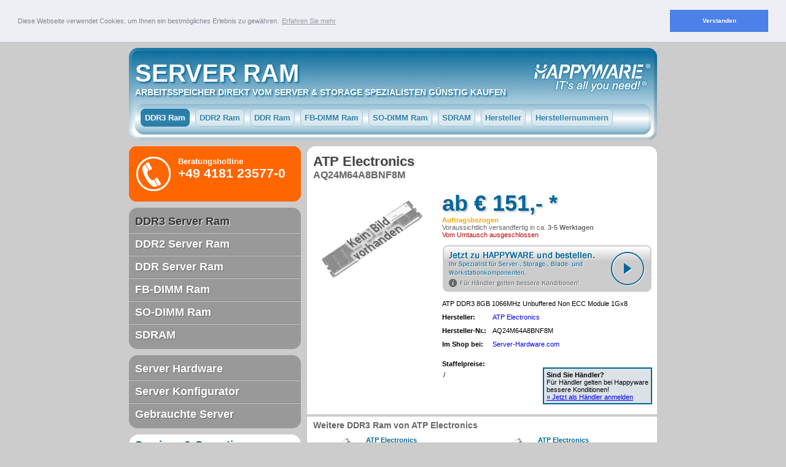

--- FILE ---
content_type: text/html; charset=utf-8
request_url: https://www.server-ram.de/ddr3-ram/atp-electronics-aq24m64a8bnf8m.html
body_size: 3368
content:
<!doctype html><html lang="de" xmlns="http://www.w3.org/1999/xhtml"><head><meta charset="utf-8" /><title>ATP Electronics - AQ24M64A8BNF8M - DDR3 Server Ram</title><meta name="description" content="DDR3 Server Ram ATP Electronics (AQ24M64A8BNF8M) für Server günstig kaufen." /><meta name="keywords" content="atp electronics ,aq24m64a8bnf8m,server,ram,arbeitsspeicher,günstig,kaufen" /><meta name="robots" content="index,follow" /><meta name="generator" content="v0.1" /><link rel="canonical" href="http://www.server-ram.de/ddr3-ram/atp-electronics-aq24m64a8bnf8m.html" /><link rel="stylesheet" type="text/css" href="/assets/css/layout.css" /><script> for(var e,l='article aside footer header nav section time'.split(' ');e=l.pop();document.createElement(e))</script><link rel="stylesheet" type="text/css" href="//cdnjs.cloudflare.com/ajax/libs/cookieconsent2/3.0.3/cookieconsent.min.css" /><script src="//cdnjs.cloudflare.com/ajax/libs/cookieconsent2/3.0.3/cookieconsent.min.js"></script><script>window.addEventListener("load", function(){window.cookieconsent.initialise({ "palette": { "popup": {  "background": "#edeff5",  "text": "#838391" }, "button": {  "background": "#4b81e8" } }, "position": "top", "static": true, "content": { "message": "Diese Webseite verwendet Cookies, um Ihnen ein bestmögliches Erlebnis zu gewähren.", "dismiss": "Verstanden", "link": "Erfahren Sie mehr", "href": "http://www.server-ram.de/datenschutz.html" }})});</script><script>(function(w,d,s,l,i){w[l]=w[l]||[];w[l].push({'gtm.start':new Date().getTime(),event:'gtm.js'});var f=d.getElementsByTagName(s)[0],j=d.createElement(s),dl=l!='dataLayer'?'&l='+l:'';j.async=true;j.src='https://www.googletagmanager.com/gtm.js?id='+i+dl;f.parentNode.insertBefore(j,f);})(window,document,'script','dataLayer','GTM-MJZHZWF');</script></head><body><noscript><iframe src="https://www.googletagmanager.com/ns.html?id=GTM-MJZHZWF"height="0" width="0" style="display:none;visibility:hidden"></iframe></noscript><div id="header"><header><p><a href="/" class="h1">Server Ram</a></p><p class="h2">Arbeitsspeicher direkt vom Server & Storage Spezialisten günstig kaufen</p></header><nav id="nav"><ul class="clearfix"><li itemscope itemtype="http://data-vocabulary.org/Breadcrumb"><a href="/ddr3-ram/" class="a" itemprop="url"><span itemprop="title">DDR3 Ram</span></a></li><li><a href="/ddr2-ram/"><span>DDR2 Ram</span></a></li><li><a href="/ddr-ram/"><span>DDR Ram</span></a></li><li><a href="/fb-dimm-ram/"><span>FB-DIMM Ram</span></a></li><li><a href="/so-dimm-ram/"><span>SO-DIMM Ram</span></a></li><li><a href="/sdram/"><span>SDRAM</span></a></li><li><a href="/hersteller/"><span>Hersteller</span></a></li><li><a href="/herstellernummern/"><span>Herstellernummern</span></a></li></ul></nav></div><div id="main" class="clearfix"><div id="content"><div class="t"></div><div itemscope itemtype="http://data-vocabulary.org/Breadcrumb"><meta itemprop="url" content="/ddr3-ram/atp-electronics-aq24m64a8bnf8m.html" /><meta itemprop="title" content="ATP Electronics " /></div><section itemscope itemtype="http://data-vocabulary.org/Product" class="product"><article><header><h1><a href="/ddr3-ram/atp-electronics-aq24m64a8bnf8m.html" itemprop="name" class="hl1">ATP Electronics </a></h1><meta itemprop="identifier" content="mpn:AQ24M64A8BNF8M" /><h2 class="hl2">AQ24M64A8BNF8M</h2></header><div class="clearfix"><div class="l"><figure class="pimg"><img itemprop="image" src="/assets/img/nopic_detail.gif" alt="ATP Electronics " /></figure></div><div class="r"><p class="price" itemprop="offerDetails" itemscope itemtype="http://data-vocabulary.org/Offer"><meta itemprop="seller" content="Happyware Server Europe GmbH" /> <meta itemprop="availability" content="in_stock" /> <meta itemprop="condition" content="new" /><meta itemprop="currency" content="EUR" /><meta itemprop="price" content="151,-" /><span class="price">ab € 151,- *</span></p><p><strong class="orderrelated">Auftragsbezogen</strong><br /><span class="stockinfo">Voraussichtlich versandfertig in ca. <strong>3-5 Werktagen</strong></span><br /><span style="color: #b50505;">Vom Umtausch ausgeschlossen</span></p><p class="shoplink"><a href="/ddr3-ram/atp-electronics-aq24m64a8bnf8m.html?link=detail" target="_blank" rel="nofollow" onclick="recordOutboundLink(this, 'Outbound Links', 'happyware.de');"><img src="/assets/img/btn_shop.png" alt="zum Produkt" /></a></p><p class="text" itemprop="description">ATP DDR3 8GB 1066MHz Unbuffered Non ECC Module 1Gx8</p><table class="datatable"><tr><td class="th">Hersteller:</td><td><a href="/hersteller/atp-electronics/" itemprop="brand">ATP Electronics</a></td></tr><tr><td class="th">Hersteller-Nr.:</td><td>AQ24M64A8BNF8M</td></tr><tr><td class="th">Im Shop bei:</td><td><a href="http://www.server-hardware.com/de/Shop/Server-Hardware/" target="_blank" onclick="recordOutboundLink(this, 'Outbound Links', 'server-hardware.com');">Server-Hardware.com</a></td></tr></table><p class="text"><strong>Staffelpreise:</strong></p><div class="clearfix"><div class="fl" style="width:140px;border: 2px solid #fff; padding: 4px 0 0 0;"><table class="amount">/</table></div><div class="fl" style="width:166px;margin-left:20px;border: 2px solid #006699; padding: 4px; background-color:#DBE2E8;"><strong>Sind Sie Händler?</strong><br>Für Händler gelten bei Happyware bessere Konditionen!<br><a href="http://www.server-hardware.com/de/konto-eroeffnen/?&utm_source=ServerRam&utm_medium=ONLINE&utm_campaign=2012&utm_term=register" target="_blank" class="link">&raquo; Jetzt als Händler anmelden</a></div></div></div></div><footer></footer></article></section><div style="background-color:#ccc;height:4px;line-height:4px;margin:6px 0;"></div><section class="clearfix"><header><h3 class="hl3">Weitere DDR3 Ram von ATP Electronics</h3></header><article class="previewbox col1 "><div class="l"><figure><img src="/assets/img/nopic_thumb.gif" alt="ATP Electronics " /></figure></div><div class="r"><header><h5><a href="/ddr3-ram/atp-electronics-al24m72l8blf8s.html">ATP Electronics </a></h5></header><p class="text">ATP DDR3 8GB VLP Registered ECC Module 512x8</p><footer><p class="price">ab € 165,- *</p></footer></div></article><article class="previewbox col1 l"><div class="l"><figure><img src="/assets/img/nopic_thumb.gif" alt="ATP Electronics " /></figure></div><div class="r"><header><h5><a href="/ddr3-ram/atp-electronics-al12m72k8blf8s.html">ATP Electronics </a></h5></header><p class="text">ATP DDR3 4GB VLP Registered ECC Module 512x8</p><footer><p class="price">ab € 96,- *</p></footer></div></article><article class="previewbox col1 "><div class="l"><figure><img src="/assets/img/nopic_thumb.gif" alt="ATP Electronics " /></figure></div><div class="r"><header><h5><a href="/ddr3-ram/atp-electronics-ay12m7268blf8m.html">ATP Electronics </a></h5></header><p class="text">ATP DDR3 4GB ULP Unbuffered ECC MiniDIMM 512x8</p><footer><p class="price">ab € 86,- *</p></footer></div></article><article class="previewbox col1 l"><div class="l"><figure><img src="/assets/img/nopic_thumb.gif" alt="ATP Electronics " /></figure></div><div class="r"><header><h5><a href="/ddr3-ram/atp-electronics-ay24m7238blk0m.html">ATP Electronics </a></h5></header><p class="text">ATP DDR3 8GB Unbuffered ECC MiniDIMM 512x8</p><footer><p class="price">ab € 160,- *</p></footer></div></article><article class="previewbox col1 "><div class="l"><figure><img src="/assets/img/nopic_thumb.gif" alt="ATP Electronics " /></figure></div><div class="r"><header><h5><a href="/ddr3-ram/atp-electronics-aq12m72x8blf8m.html">ATP Electronics </a></h5></header><p class="text">ATP DDR3 4GB ULP Unbuffered ECC Module 512x8</p><footer><p class="price">ab € 77,- *</p></footer></div></article><article class="previewbox col1 l"><div class="l"><figure><img src="/assets/img/nopic_thumb.gif" alt="ATP Electronics " /></figure></div><div class="r"><header><h5><a href="/ddr3-ram/atp-electronics-aq56m72x8bkf8s.html">ATP Electronics </a></h5></header><p class="text">ATP DDR3 2GB ULP Unbuffered ECC Module 256x8</p><footer><p class="price">ab € 51,- *</p></footer></div></article></section><div class="b"></div></div><aside id="aside"><section class="tel"><h6>Beratungshotline</h6><p class="number">+49 4181 23577-0</p></section><section class="nav"><div class="t"></div><ul><li class="ba bb"><a href="/ddr3-ram/">DDR3 Server Ram</a></li><li class="bt bb"><a href="/ddr2-ram/">DDR2 Server Ram</a></li><li class="bt bb"><a href="/ddr-ram/">DDR Server Ram</a></li><li class="bt bb"><a href="/fb-dimm-ram/">FB-DIMM Ram</a></li><li class="bt bb"><a href="/so-dimm-ram/">SO-DIMM Ram</a></li><li class="bt"><a href="/sdram/">SDRAM</a></li></ul><div class="b"></div></section><section class="nav"><div class="t"></div><ul><li class="bb"><a href="http://www.server-hardware.com/de/">Server Hardware</a></li><li class="bt bb"><a href="http://www.happyware.com/de/Systemkonfigurator/Server-Konfigurator/">Server Konfigurator</a></li><li class="bt"><a href="http://www.gebraucht-server.com/">Gebrauchte Server</a></li></ul><div class="b"></div></section><section class="services"><h6>Services &amp; Garantien</h6><p class="text">24/7 Server Hardware</p><p class="text">Expressversand</p><p class="text">ISO 9001:2008 Zertifizierung</p></section></aside></div><footer id="footer"><div class="content" itemscope itemtype="http://data-vocabulary.org/Organization"><div class="clearfix"><section class="col1 l"><p>© 1999 - 2026<br /><strong itemprop="name">Happyware Server Europe GmbH</strong><br />IT's all you need!</p></section><section class="col1 l">&nbsp;</section><section class="col1 l tar"><ul><li><a href="/kontakt.html">Kontakt / Impressum</a></li><li>|</li><li><a href="/datenschutz.html">Datenschutz</a></li></ul></section></div><section class="disclaimer"><p>* Alle Preise verstehen sich ab Werk zzgl. gesetzl. MwSt. und Versandkosten. Alle vorhandenen Abbildungen sind symbolisch, daher sind Abweichungen von dem tatsächlichen Produkt möglich. Irrtümer sind vorbehalten. Die abgebildeten Firmenbezeichnungen, Namen, Logos, Marken und Warenzeichen sind gesetzlich geschützt und unterliegen dem Copyright des jeweiligen Rechteinhabers. Wir verkaufen nur an Unternehmen i.S.d. § 14 BGB.</p></section></div></footer></body></html>

--- FILE ---
content_type: text/css;
request_url: https://www.server-ram.de/assets/css/layout.css
body_size: 1918
content:
* {margin: 0px;padding: 0px;outline: none;text-decoration: none;font-family: arial;font-size: 11px;border: 0px;}html, div, map, dt, isindex, form{ display: block; }address,article,aside,details,figcaption,figure,footer,header,hgroup,menu,nav,section,summary{display: block;}body{background-color: #ccc; }table{border-collapse: collapse;}#header{width: 860px;margin: 0 auto;height: 150px;background-color: #ccc;background-image: url(../img/bg_header.png);background-repeat:no-repeat;background-position: 10px 10px;padding: 10px 10px 0 10px;}#header h1,#header .h1{font-size: 40px;color: #fff;text-shadow: #006699 2px 2px 3px;text-transform: uppercase;margin: 0 0 0 10px;padding-top: 19px;font-weight: bold;display: block;}#header h2,#header .h2{font-size: 14px;color: #fff;text-shadow: #006699 2px 2px 3px;text-transform: uppercase;margin: 0 0 0 10px;font-weight: bold;}#nav{margin: 14px 0 0 10px;list-style: none;height: 30px;}#nav ul li{float: left;list-style: none;}#nav ul li a span{padding: 6px;margin: 10px 0 10px 9px;color: #006699;line-height: 40px;font-size: 13px;font-weight: bold;-moz-border-radius: 8px; -webkit-border-radius: 8px;border-radius: 8px;opacity:0.8;filter:alpha(opacity=80);-webkit-transition: all 0.1s ease-in-out; -moz-transition: all 0.1s ease-in-out; -o-transition: all 0.1s ease-in-out;border: 1px solid #8DBBD1;background-color: #DAE8F0;}#nav ul li a:hover span{background-color: #006699;border: 1px solid #006699;color: #fff;opacity:0.6;filter:alpha(opacity=60);}#nav ul li a.a span{background-color: #006699;border: 1px solid #006699;color: #fff;}#intro{width: 860px;padding: 10px 10px 0 10px;margin: 0 auto;background-color: #ccc;}#main{width: 860px;padding: 10px;margin: 0 auto;background-color: #ccc;}#content{width: 570px;margin: 0;background-color: #fff;float: right;}#content .t{background-image: url(../img/bg_content.png);height: 12px;}#content .b{background-image: url(../img/bg_content.png);background-position: 0 -12px;height: 12px;}#content .hl{color: #333;font-size: 12px;margin: 0 0 0 10px;}#content .hltext{color: #666;margin: 0 10px 10px 10px;}#content .ctext{color: #666;margin: 0 10px 10px 10px;}#content .ultext{color: #666;margin: 0 10px 10px 30px;}#content .hl1pre{color: #666;font-size: 12px;font-weight: bold;margin: 0 0 0 10px;}#content .hl1{margin: 0 0 0 10px;color: #444;font-size: 22px;text-shadow: #EAEAEA 2px 2px 3px;}#content .hl2{margin: 0 0 0 10px;color: #666;font-size: 16px;text-shadow: #EAEAEA 2px 2px 3px;}#content .hl3{color: #666;font-size: 14px;margin: 0 0 0 10px;}#content .datatable{margin: 10px 0 0 0;}#content .datatable td{padding: 0 10px 10px 0;vertical-align:text-top;}#content .datatable .th{font-weight: bold;}#content .stockinfo{color: #666;}#content .instock{color: green;}#content .product .instock{font-size: 14px;}#content .preorder{color: orange; }#content .orderrelated{color: orange;}#content .instocksoon{color: gray;}#content .outofstock{color: red;}#content .amount td{padding-right: 4px;}#content .shoplink{margin: 10px 10px 0 0;}#content .filterbox{float: left;margin: 0 5px 0 10px;}#content .filterbox ul li{list-style: none;}#aside{width: 280px;margin: 0 10px 0 0;}#aside .nav{margin: 10px 0 0 0;background-color: #999;width: 280px;}#aside .nav .t{background-image: url(../img/bg_content.png);background-position: 0 -24px;background-repeat: no-repeat;height: 12px;}#aside .nav .b{background-image: url(../img/bg_content.png);background-position: 0 -36px;background-repeat: no-repeat;height: 12px;}#aside .nav ul li{list-style: none;}#aside .nav .bt{padding-top: 7px;border-top: 1px solid #ccc;}#aside .nav .bb{padding-bottom: 7px;border-bottom: 1px solid #868686;}#aside .nav .ba a{color: #333 !important;text-shadow: #fff 1px 1px 1px !important;}#aside .nav ul li a{margin: 0 0 0 10px;font-size: 18px;color: #fff;font-weight: bold;display: block;text-shadow: #666 1px 1px 1px;}#aside .nav ul li a:hover{color: #eee;text-shadow: #666 1px 1px 1px;}#aside .tel{background-image: url(../img/bg_tel.png);background-repeat: no-repeat;height: 90px;margin: 0;padding: 0 10px 0 80px;color: #fff;}#aside .tel h6{padding-top: 17px;font-size: 13px;}#aside .tel .number{font-size: 21px;font-weight: bold;}#aside .tel .text{font-size: 9px;}#aside .services{background-image: url(../img/bg_services.png);background-repeat: no-repeat;height: 120px;margin: 10px 0 0 0;padding: 0 10px 0 10px;color: #006699;}#aside .services h6{padding: 7px 0 0 0;font-size: 18px;}#aside .services .text{padding: 12px 0 0 30px;font-size: 12px;}#aside .ext{margin: 10px 0 0 0;}#footer{}#footer .content{padding: 10px 10px 10px 20px;width: 850px;margin: 0 auto;color: #666;}#footer .disclaimer p{margin: 10px 0 0 0;color: #888;font-size: 9px;}#footer ul li{list-style: none;}#footer ul li{display: inline;padding: 0 0 0 10px;}#footer ul li a{color: #666;text-decoration: none;}#footer ul li a:hover{text-decoration: underline;}.col1{float: left;width: 280px;margin: 0 10px 0 0;}.col1.l{margin-right: 0;}.catoverview{}.catoverview .header{border-top: 1px solid #ccc;border-bottom: 1px solid #ccc;background-color: #f6f6f6;margin: 10px 0 0 0;padding: 4px 10px;}.catoverview .header h2{color: #444;font-size: 16px;}.catoverview .header h3{color: #666;font-size: 12px;font-weight: normal;}.teaserbox{width: 280px;height: 300px;background-color: #fff;overflow: hidden;}.teaserbox .header{padding: 6px 10px 0 10px ;}.teaserbox .header h3 a{color: #006699;font-size: 22px;text-shadow: #c0c0c0 2px 2px 3px;position: relative;top: 22px;}.teaserbox .header p a{color: #006699;font-size: 15px;position: relative;top: -22px;}.teaserbox a:hover{text-decoration: underline;}.teaserbox .bc{padding: 2px 10px 0 10px;color: #999;}.teaserbox .text{padding: 2px 10px 5px 10px;color: #006699;}.teaserbox.bgimg_wd{background-image: url(../img/teaser_wd.jpg);}.teaserbox.bgimg_intel{background-image: url(../img/teaser_intel.jpg);}.teaserbox.bgimg_lsi{background-image: url(../img/teaser_lsi.jpg);}.teaserbox.bgimg_seagate{background-image: url(../img/teaser_seagate.jpg);}.teaserbox.bgimg_atp_ram{background-image: url(../img/teaser_atp_ram.jpg);}.previewbox{margin: 10px 0 0 10px;width: 270px;height: 85px;overflow: hidden;}.previewbox .l{width: 86px;float: left;}.previewbox .r{width: 184px;float: left;}.previewbox h5 a{color: #006699;}.previewbox h5 a:hover{text-decoration: underline;}.previewbox .text{color: #333333;}.previewbox .price{color: #333333;font-weight: bold;}.previewline{padding: 5px 0 5px 10px;height: 40px;overflow: hidden;border-top: 1px solid #f0f0f0;}.previewline:hover{background-color: #fafafa;}.previewline .l{width: 86px;float: left;}.previewline .l figure{text-align: center;}.previewline .l img{max-width: 80px;float: left;}.previewline .r{width: 464px;float: left;}.previewline .r h5 a{color: #006699;}..previewline .r h5 a:hover{text-decoration: underline;}.previewline .r .text{color: #333333;float: left;width: 380px;}.previewline .r .price{float: left;color: #333333;font-weight: bold;width: 84px;text-align: right;}.product{}.product .l{width: 220px;float: left;}.product .r{width: 350px;float: left;padding: 10px 0;}.product .pimg{width: 220px;height: 220px;}.product .pimg img{margin: 20px 0 0 10px;}.product .text{margin: 10px 0 0 0;}.product .price{color: #006699;font-size: 36px;text-shadow: #c0c0c0 2px 2px 3px;padding: 0 10px 0 0;font-weight: bold;margin: 6px 0 0 0;}.fl { float: left; }.fr { float: right; }.tal { text-align: left; }.tac { text-align: center; }.tar { text-align: right; }.grey { color: #888; }.link { text-decoration: underline; }.clearfix:after{content: "."; display: block; height: 0; clear: both; visibility: hidden;}.clearfix{display: inline-block;}* html .clearfix{height: 1%;}.clearfix{display: block;}

--- FILE ---
content_type: text/plain
request_url: https://www.google-analytics.com/j/collect?v=1&_v=j102&aip=1&a=671784554&t=pageview&_s=1&dl=https%3A%2F%2Fwww.server-ram.de%2Fddr3-ram%2Fatp-electronics-aq24m64a8bnf8m.html&ul=en-us%40posix&dt=ATP%20Electronics%20-%20AQ24M64A8BNF8M%20-%20DDR3%20Server%20Ram&sr=1280x720&vp=1280x720&_u=YEBAAAABAAAAAC~&jid=919083777&gjid=1799748330&cid=184428625.1769550352&tid=UA-37730548-4&_gid=369921225.1769550352&_r=1&_slc=1&gtm=45He61q0n81MJZHZWFv76201444za200zd76201444&gcd=13l3l3l3l1l1&dma=0&tag_exp=103116026~103200004~104527907~104528500~104684208~104684211~115495938~115616985~115938466~115938468~116185181~116185182~116682876~117041588~117223559~117223564&z=1416733654
body_size: -450
content:
2,cG-J4FJT5GJLR